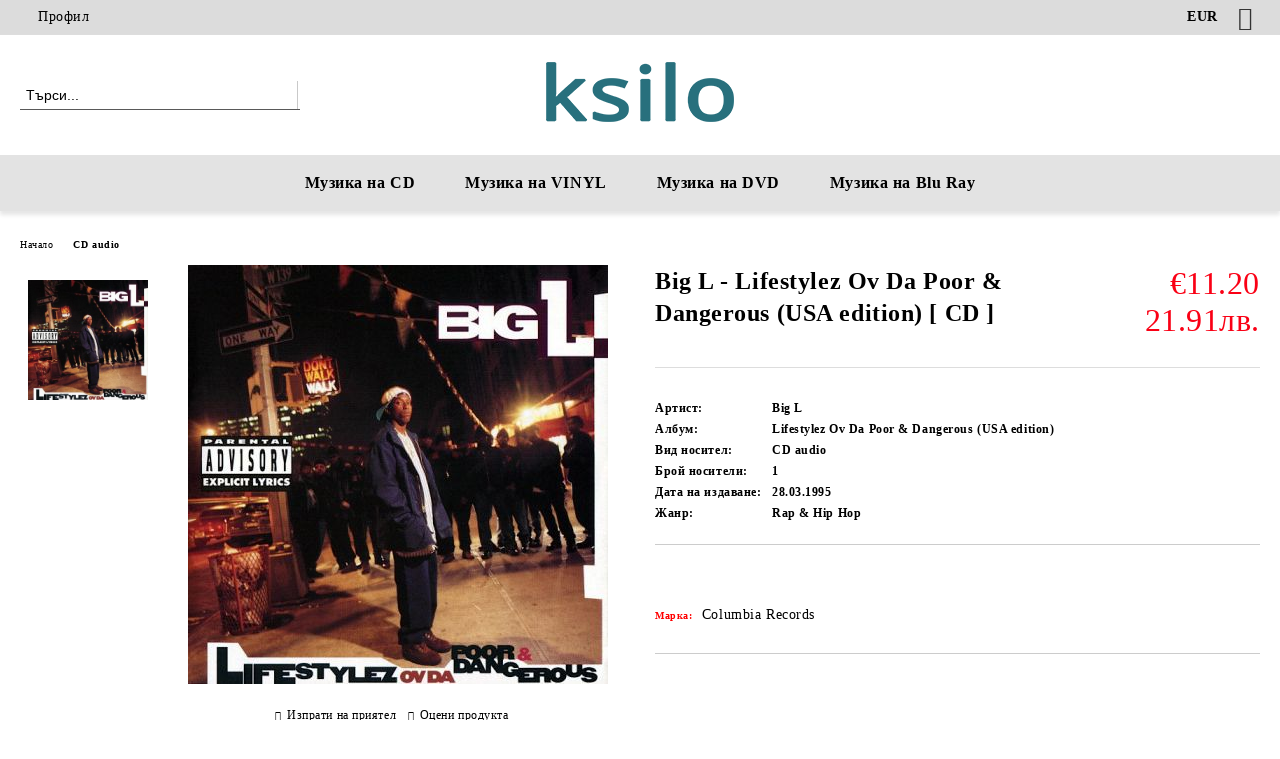

--- FILE ---
content_type: text/html; charset=utf-8
request_url: https://ksilo.com/product/29334/big-l-lifestylez-ov-da-poor-dangerous-usa-edition-cd.html
body_size: 14920
content:
<!DOCTYPE html>
<html lang="bg">
<head>
	<meta http-equiv="Content-Type" content="text/html; charset=utf-8" />
<meta http-equiv="Content-Script-Type" content="text/javascript" />
<meta http-equiv="Content-Style-Type" content="text/css" />
<meta name="description" content="Big L - Lifestylez Ov Da Poor &amp; Dangerous (USA edition) [ CD ] &gt;  
	Tracklisting: 

	1. Put It On

	2. MVP

	3. No Endz, No Skinz

	4. 8 Iz Enuff

	5. All Black

	6. Danger Zone

	7. Street Struck

	8. Da Graveyard

	9. Lifestylez Ov Da Poor &amp;amp; Dangerous

	10. I Don&amp;#39;t Understand It

	11. Fed Up Wit The Bullshit

	12. Let &amp;#39;Em Have It &amp;quot;L&amp;quot;
 | CD audio" />
<meta name="keywords" content="Big L - Lifestylez Ov Da Poor &amp; Dangerous (USA edition) [ CD ]" />
<meta name="twitter:card" content="summary" /><meta name="twitter:site" content="@server.seliton.com" /><meta name="twitter:title" content="Big L - Lifestylez Ov Da Poor &amp; Dangerous (USA edition) [ CD ] на CD audio за €11.20 от ksilo.com" /><meta name="twitter:description" content="Big L - Lifestylez Ov Da Poor &amp; Dangerous (USA edition) [ CD ] &gt;  
	Tracklisting: 

	1. Put It On

	2. MVP

	3. No Endz, No Skinz

	4. 8 Iz Enuff

	5. All Black

	6. Danger Zone

	7. Street Struck

	8. Da Graveyard

	9. Lifestylez Ov Da Poor &amp;amp; Dangerous

	10. I Don&amp;#39;t Understand It

	11. Fed Up Wit The Bullshit

	12. Let &amp;#39;Em Have It &amp;quot;L&amp;quot;
 | CD audio" /><meta name="twitter:image" content="http://ksilo.com/userfiles/productimages/product_39790.jpg" />
<link rel="icon" type="image/x-icon" href="/favicon.ico" />
<title>Big L - Lifestylez Ov Da Poor &amp; Dangerous (USA edition) [ CD ] на CD audio за €11.20 от ksilo.com</title>
<link rel="canonical" href="https://ksilo.com/product/29334/big-l-lifestylez-ov-da-poor-dangerous-usa-edition-cd.html" />

<link rel="stylesheet" type="text/css" href="/userfiles/css/css_73_211.css" />
<script type="text/javascript" src="/userfiles/css/js_73_110.js"></script>
<meta name="viewport" content="width=device-width, initial-scale=1" />
<link rel="alternate" type="application/rss+xml" title="Новини" href="/module.php?ModuleName=com.summercart.rss&amp;UILanguage=bg&amp;FeedType=News" />
<script type="text/javascript">
$(function(){
	$('.innerbox').colorbox({minWidth: 500, minHeight: 300, maxWidth: '90%', maxHeight: '96%'});
		var maxProducts = 7;
	var httpsDomain = 'https://ksilo.com/';
	var searchUrl = '/search.html';
	var seeMoreText = 'вижте още';
	
	SC.Util.initQuickSearch(httpsDomain, maxProducts, searchUrl, seeMoreText);
	});

SC.storeRoot = 'https://ksilo.com/';
SC.storeRootPath = '/';
SC.ML.PROVIDE_VALID_EMAIL = 'Трябва да предоставите валиден имейл адрес:';
SC.JSVersion = '';
</script>


		<script type="application/ld+json">
			{
				"@context": "https://schema.org",
				"@type": "BreadcrumbList",
				"itemListElement":
				[
					{
						"@type": "ListItem",
						"position": 1,
						"item":
						{
							"@id": "https://ksilo.com/",
							"name": "Начало"
						}
					},
					{
						"@type": "ListItem",
						"position": 2,
						"item":
						{
							"@id": "https://ksilo.com/category/141/cd-audio.html",
							"name": "CD audio"
						}
					},
					{
						"@type": "ListItem",
						"position": 3,
						"item":
						{
							"@id": "https://ksilo.com/product/29334/big-l-lifestylez-ov-da-poor-dangerous-usa-edition-cd.html",
							"name": "Big L - Lifestylez Ov Da Poor &amp; Dangerous (USA edition) [ CD ]"
						}
					}
				]
			}
		</script>





<meta property="og:site_name" content="ksilo.com" /><meta property="og:locality" content="София " /><meta property="og:country-name" content="България" /><meta property="og:email" content="admin@ksilo.com" /><meta property="og:type" content="product" /><meta property="og:title" content="Big L - Lifestylez Ov Da Poor &amp; Dangerous (USA edition) [ CD ]" /><meta property="og:url" content="https://ksilo.com/product/29334/big-l-lifestylez-ov-da-poor-dangerous-usa-edition-cd.html" /><meta property="og:image" content="https://ksilo.com/userfiles/productimages/product_39790.jpg" /><!-- Global site tag (gtag.js) - Google Analytics -->
<script>
	window.gtag_loaded = true;
	window.dataLayer = window.dataLayer || [];
	function gtag(){dataLayer.push(arguments);}
	
			gtag('consent', 'default', {
			'ad_storage': 'granted',
			'ad_user_data': 'granted',
			'ad_personalization': 'granted',
			'analytics_storage': 'granted',
			'functionality_storage': 'granted',
			'personalization_storage': 'granted',
			'security_storage': 'granted'
		});
	</script>
<script async src="https://www.googletagmanager.com/gtag/js?id=G-6ESBD6FBL0"></script>
<script>
	gtag('js', new Date());
	gtag('config', 'G-6ESBD6FBL0', {'allow_enhanced_conversions':true});
</script>
<!-- /Global site tag (gtag.js) - Google Analytics -->
</head>

<body class="lang-bg dynamic-page dynamic-page-product layout-25 layout-type-wide products-per-row-4 " >


<div class="c-body-container js-body-container">
	<div class="c-body-container__sub">
		
		<header class="container c-header js-header-container">
						<div class="c-header__topline">
				<div class="c-header__topline-inner">
					<div class="c-header__profile js-header-login-section">
						<div class="c-header__profile-toggle-icon">Профил</div>
																								
												<div class="c-header__profile-dd">
							<a href="https://ksilo.com/login.html" class="c-header__profile_link c-header__profile-login">Вход</a>
							<a href="https://ksilo.com/register.html" class="c-header__profile_link c-header__profile-register">Регистрация</a>
						</div>
												
						<div class="c-header__phone-wrapper c-header__contacet-row">
							<a href="tel:" class="c-header__phone-number"></a>
						</div>
					</div>
					
					<div class="c-header__lang-currency-social">
												<div class="c-header__currency js-header-currency">
							<span class="c-header__currency-label">Валута</span>
							<div class="c_header__currency-selected">
								<span class="c-header__currency-code-wrapper"><span class="c_header__currency-selected-code">EUR</span></span>
							</div>
							<input type="hidden" name="CurrencyID" class="CurrencyID" id="js-selected-currencyid" value="2" />
							<ul id="currency-list" class="c-header__currency-list">
																<li class="c-header__currency-selector js-currency-selector " id="currencyId_6">BGN</li>
																<li class="c-header__currency-selector js-currency-selector selected" id="currencyId_2">EUR</li>
															</ul>
						</div>
												
												
						<div class="c-header__social-networks">
														<a class="c-header__social-icons social-network__fb" href="http://www.facebook.com/" target="_blank" title="Facebook"></a>
																																																							</div>
					</div>
				</div>
			</div>
			
			<div class="c-header__standard">
				<div class="c-header__search js-header-search">
					<div class="c-header__search-advanced"><a class="c-header__search-advanced-link" href="/search.html?action=dmAdvancedSearch">Разширено търсене</a></div>
					<form action="/search.html" class="c-header_search_form js-header-search-form">
						<input type="text" class="c-header__search_input js-header-search-input" id="sbox" name="phrase" value="" placeholder="Търси..." />
						<span class="c-header__search-button"><input type="submit" value="Търси" class="c-header__search-button-submit" /></span>
					</form>
				</div>
				
				<h2 class="c-header__logo c-header__logo--is-image">
				<a class="c-header__logo-link" href="/">
					<img class="c-header__logo-image" src="/userfiles/logo/ksilo-logo.png" alt="ksilo.com" width="200" height="72" />									</a>
								</h2>
				
				<div class="c-header__info">
										
										<div class="c-header__cart js-header-cart js-header-mini-cart-wrapper">
												<div class="c-header__cart-wrapper">
							<div class="c-header__cart--empty-icon"></div>
						</div>
												
											</div>
									</div>
			</div>
			
			<div class="c-header__mobile">
				<ul class="c-header__mobile-menu">
					<li class="c-header__mobile-menu-item mobile-menu-item-nav js-mobile-menu-toggle-nav">
						<span class="c-header__mobile-menu-icon"></span>
					</li>
					<li class="c-header__mobile-menu-item mobile-menu-item-search">
						<svg xmlns="http://www.w3.org/2000/svg" width="24.811" height="24.811" viewBox="0 0 21.811 21.811">
							<g id="search-outline" transform="translate(-63.25 -63.25)">
								<path id="Path_113" data-name="Path 113" d="M72.182,64a8.182,8.182,0,1,0,8.182,8.182A8.182,8.182,0,0,0,72.182,64Z" fill="none" stroke="#000" stroke-miterlimit="10" stroke-width="1.5"/>
								<path id="Path_114" data-name="Path 114" d="M338.29,338.29,344,344" transform="translate(-260.004 -260.004)" fill="none" stroke="#000" stroke-linecap="round" stroke-miterlimit="10" stroke-width="1.5"/>
							</g>
						</svg>
						<div class="c-header__search c-header__search--mobile">
							<form action="/search.html" class="c-header_search_form js-header-search-form">
								<input type="text" class="c-header__search_input c-header__search_input--mobile js-header-search-input" id="js-search-phrase" name="phrase" value="" placeholder="Търси..." />
								<span class="c-header__search-button"><input type="submit" value="Търси" class="c-header__search-button-submit" /></span>
							</form>
						</div>
					</li>
					<li class="c-header__standard-logo-section">
						<h2 class="c-header__logo c-header__logo--is-image">
						<a href="/" alt="Лого">
							<img class="c-header__logo-image" src="/userfiles/logo/ksilo-logo.png" alt="ksilo.com" width="200" height="72" />													</a>
						</h2>
					</li>
					<li class="c-header__mobile-menu-item is-mobile-cart">
												
																		<div id="mobile-cart" class="mobile-menu-item-cart js-mobile-menu-item-cart">
							<svg xmlns="http://www.w3.org/2000/svg" width="31" height="30" viewBox="0 0 31 30">
								<g id="cart-41" transform="translate(1.5 0.5)">
									<circle id="Ellipse_37" data-name="Ellipse 37" cx="1.847" cy="1.847" r="1.847" transform="translate(9.451 24.148)" fill="#000812"/>
									<path id="Ellipse_37_-_Outline" data-name="Ellipse 37 - Outline" d="M1.847-.5A2.347,2.347,0,1,1-.5,1.847,2.35,2.35,0,0,1,1.847-.5Zm0,3.695A1.347,1.347,0,1,0,.5,1.847,1.349,1.349,0,0,0,1.847,3.195Z" transform="translate(9.451 24.148)"/>
									<circle id="Ellipse_38" data-name="Ellipse 38" cx="1.847" cy="1.847" r="1.847" transform="translate(20.166 24.148)" fill="#000812"/>
									<path id="Ellipse_38_-_Outline" data-name="Ellipse 38 - Outline" d="M1.847-.5A2.347,2.347,0,1,1-.5,1.847,2.35,2.35,0,0,1,1.847-.5Zm0,3.695A1.347,1.347,0,1,0,.5,1.847,1.349,1.349,0,0,0,1.847,3.195Z" transform="translate(20.166 24.148)"/>
									<path id="Path_88" data-name="Path 88" d="M22.352,21.855H10.732a3.527,3.527,0,0,1-3.357-3.112L4.066,2.843H.709a1,1,0,0,1,0-2h4.17a1,1,0,0,1,.979.8l.877,4.215H26.709a1,1,0,0,1,.986,1.167L25.714,18.714l0,.02A3.529,3.529,0,0,1,22.352,21.855Zm-15.2-14L9.334,18.344l0,.016c.138.723.577,1.5,1.394,1.5h11.62c.814,0,1.253-.766,1.393-1.486L25.525,7.854Z" transform="translate(0 0)"/>
									<rect id="Rectangle_179" data-name="Rectangle 179" width="31" height="30" transform="translate(-1.5 -0.5)" fill="none"/>
								</g>
							</svg>
						</div>
												
																	</li>
				</ul>
			</div>
			<div class="c-mobile-holder"></div>
		</header><!-- header container -->
<main>
<div class="o-column c-layout-top o-layout--horizontal c-layout-top__sticky sticky js-layout-top">
	<div class="c-layout-wrapper c-layout-top__sticky-wrapper">
		<div class="o-box c-box-main-menu js-main-menu-box">
	<div class="c-mobile__close js-mobile-close-menu"></div>
	<div class="c-mobile__phone js-mobile-phone-content"></div>
	<div class="c-mobile__nav">
		<div class="c-mobile__nav-item is-menu js-mobile-toggle-menu is-active"><span>Меню</span></div>
		<div class="c-mobile__nav-item is-profile js-mobile-toggle-profile"><span>Профил</span></div>
		<div class="c-mobile__nav-item is-int js-mobile-toggle-int"><i class="js-mobile-current-flag"></i><span>Език</span></div>
	</div>
	
	<div class="o-box-content c-box-main-menu__content">
		<ul class="c-box-main-menu__list">
						<li class=" c-box-main-menu__item js-box-main-menu__item">
				<a href="/category/141/cd-audio.html" title="Музика на CD" class="c-box-main-menu__item-link">
										Музика на CD
					<span class="c-box-main-menu__mobile-control js-mobile-control"><span>+</span></span>
				</a>
							</li>
						<li class=" c-box-main-menu__item js-box-main-menu__item">
				<a href="/category/140/vinyl.html" title="Музика на VINYL" class="c-box-main-menu__item-link">
										Музика на VINYL
					<span class="c-box-main-menu__mobile-control js-mobile-control"><span>+</span></span>
				</a>
							</li>
						<li class=" c-box-main-menu__item js-box-main-menu__item">
				<a href="/category/142/dvd.html" title="Музика на DVD" class="c-box-main-menu__item-link">
										Музика на DVD
					<span class="c-box-main-menu__mobile-control js-mobile-control"><span>+</span></span>
				</a>
							</li>
						<li class=" c-box-main-menu__item js-box-main-menu__item">
				<a href="/category/143/blu-ray.html" title="Музика на Blu Ray" class="c-box-main-menu__item-link">
										Музика на Blu Ray
					<span class="c-box-main-menu__mobile-control js-mobile-control"><span>+</span></span>
				</a>
							</li>
					</ul>
	</div>
	
	<div class="c-mobile__profile-content js-mobile-profile-content" style="display: none;"></div>
	
	<div class="c-mobile__int-content js-mobile-int-content" style="display: none;"></div>

</div>

<script type="text/javascript">
	$(function(){
		if ($(window).width() <= 1110) {
			$('.js-mobile-menu-toggle-nav').click(function(){
				$('.js-main-menu-box').addClass('is-active');
			});

			$('.js-mobile-toggle-menu').click(function(){
				$(this).addClass('is-active');
				$('.c-box-main-menu__content').show();

				$('.js-mobile-toggle-profile').removeClass('is-active');
				$('.js-mobile-profile-content').hide();
				$('.js-mobile-toggle-int').removeClass('is-active');
				$('.js-mobile-int-content').hide();
			});
			$('.js-mobile-toggle-profile').click(function(){
				$(this).addClass('is-active');
				$('.js-mobile-profile-content').show();

				$('.js-mobile-toggle-menu').removeClass('is-active');
				$('.c-box-main-menu__content').hide();
				$('.js-mobile-toggle-int').removeClass('is-active');
				$('.js-mobile-int-content').hide();
			});
			$('.js-mobile-toggle-int').click(function(){
				$(this).addClass('is-active');
				$('.js-mobile-int-content').show();

				$('.js-mobile-toggle-profile').removeClass('is-active');
				$('.js-mobile-profile-content').hide();
				$('.js-mobile-toggle-menu').removeClass('is-active');
				$('.c-box-main-menu__content').hide();
			});

			$('.js-mobile-close-menu').click(function(){
				$('.js-main-menu-box').removeClass('is-active');
				$('.js-mobile-menu-item-nav').toggleClass('is-active');
			});
			var currentFlag = $('.c_header__language-selected .c-header__language-code-wrapper').html();
			$('.js-mobile-current-flag').append(currentFlag);

			if ($('.js-header-language').length == 0 && $('.js-header-currency').length == 0) {
				$('.js-mobile-toggle-int').hide();
			}
		}
	});
</script>
	</div>
</div>

<div class="c-layout-main js-layout-main">
		<div id="c-layout-main__column-left" class="o-layout--vertical c-layout-main--wide">
		<div class="c-layout-wrapper">
			
			<div id="product-page" class="c-page-product"
	 xmlns:product="http://search.yahoo.com/searchmonkey/product/"
	 xmlns:rdfs="http://www.w3.org/2000/01/rdf-schema#"
	 xmlns:media="http://search.yahoo.com/searchmonkey/media/"
	 xmlns:review="http://purl.org/stuff/rev#"
	 xmlns:use="http://search.yahoo.com/searchmonkey-datatype/use/"
	 xmlns:currency="http://search.yahoo.com/searchmonkey-datatype/currency/"
	 itemscope itemtype="http://schema.org/Product">
	
	<div class="c-breadcrumb c-breadcrumb__list">
		<span class="c-breadcrumb__item"><a href="/" class="c-breadcrumb__item-link">Начало</a> </span>
				<span class="c-breadcrumb__separator"></span>
		<span class="c-breadcrumb__item"><a href="/category/141/cd-audio.html" class="c-breadcrumb__item-link">CD audio</a></span>
				<span class="c-breadcrumb__item--last">Big L - Lifestylez Ov Da Poor &amp; Dangerous (USA edition) [ CD ]</span>
	</div>
	
	<div class="o-page-content">
		<div class="c-dynamic-area c-dynamic-area__top"></div>
		
		<div class="c-product__top-area">
				<!-- Description Price Block -->
			<div class="product-page-description-price-block">
				<div class="c-product-page__product-name-and-price">
					<h1 class="c-product-page__product-name fn js-product-name-holder" property="rdfs:label" itemprop="name">
						Big L - Lifestylez Ov Da Poor &amp; Dangerous (USA edition) [ CD ]
					</h1>
											<div id="ProductPricesHolder" class="c-product-page__product-price-wrapper js-product-prices-holder">
														<div class="c-product-page__product-price-section u-dual-price__product-page is-price-with-tax">
			
	
		<!-- Show prices with taxes applied. -->
			
						
		<!-- The product has no price modifiers. It may have wholesale price. -->
				<!-- No wholesale price. The list price is the final one. No discounts. -->
		<div class="c-price-exclude-taxes product-price u-price__base__wrapper u-dual-price__big-price" itemprop="offers" itemscope itemtype="http://schema.org/Offer">
			<span class="c-price-exclude-taxes__no-wholesale-price-list-label what-price u-price__base__label">Цена:</span>
			<span class="c-price-exclude-taxes__no-wholesale-price-list-price taxed-price-value u-price__base__value">
				€11.20
								<span class="c-price-exclude-taxes__no-wholesale-price-list-price taxed-price-value u-product-page__price-dual-currency">21.91лв.</span>
							</span>
			<span class="c-price-exclude-taxes__no-wholesale-price-list-price-digits price" style="display:none;" itemprop="price">11.20</span>
			<span class="c-price-exclude-taxes__no-wholesale-price-currency currency" style="display:none;" itemprop="priceCurrency">EUR</span>
			<link itemprop="url" href="/product/29334/big-l-lifestylez-ov-da-poor-dangerous-usa-edition-cd.html" />
			<meta itemprop="availability" content="https://schema.org/OutOfStock" />
			
		</div>
				
				
			
		
		
		



	
	</div>													</div>
									</div>
				
				<ul class="c-product-page__product-features">
										
					
														</ul>
				
								
				<div class="c-product-page__product-details">
					<div class="c-product-page__product-description-wrapper">
																								
											</div>
					
					<!-- Cart form -->
					<form action="https://ksilo.com/cart.html" method="post" id="cart_form" class="c-product-page__cart-form item " >
						<div class="product-page__price-and-options">
													</div>
					
												<ul class="c-product-page__attributes-list item">
															<li class="c-product-page__attribute-item">
									<div class="c-product-page__attribute-name">Артист:</div>
									<div class="c-product-page__attribute-value">
										Big L
										
																				
										<span class="c-product-page__attribute-unit"></span>
																			</div>
								</li>
															<li class="c-product-page__attribute-item">
									<div class="c-product-page__attribute-name">Албум:</div>
									<div class="c-product-page__attribute-value">
										Lifestylez Ov Da Poor &amp; Dangerous (USA edition)
										
																				
										<span class="c-product-page__attribute-unit"></span>
																			</div>
								</li>
															<li class="c-product-page__attribute-item">
									<div class="c-product-page__attribute-name">Вид носител:</div>
									<div class="c-product-page__attribute-value">
										
										
																					<span class="c-product-page__attribute-multivalue">CD audio</span>
																				
										<span class="c-product-page__attribute-unit"></span>
																			</div>
								</li>
															<li class="c-product-page__attribute-item">
									<div class="c-product-page__attribute-name">Брой носители:</div>
									<div class="c-product-page__attribute-value">
										1
										
																				
										<span class="c-product-page__attribute-unit"></span>
																			</div>
								</li>
															<li class="c-product-page__attribute-item">
									<div class="c-product-page__attribute-name">Дата на издаване:</div>
									<div class="c-product-page__attribute-value">
										28.03.1995
										
																				
										<span class="c-product-page__attribute-unit"></span>
																			</div>
								</li>
															<li class="c-product-page__attribute-item">
									<div class="c-product-page__attribute-name">Жанр:</div>
									<div class="c-product-page__attribute-value">
										
										
																					<span class="c-product-page__attribute-multivalue">Rap &amp; Hip Hop</span>
																				
										<span class="c-product-page__attribute-unit"></span>
																			</div>
								</li>
													</ul>
												
						<div class="c-product-page__buy-buttons">
							<div class="c-product-page__availability-label availability s-html-editor js-availability-label" style="display: none">
								
							</div>
							
														<div class="c-product-page__add-to-wishlist-button">
								<span class="c-product-page__wishlist-buttons js-button-wish no-in-wishlist">
	<a style="display: none" rel="nofollow" href="https://ksilo.com/wishlist.html" title="Добавен в Желани" class="c-product-page__button-wishlist is-in-wishlist js-wishlist-link js-has-in-wishlist" data-product-id="29334" data-item-id="0"><span class="c-product-page__button-wishlist-text">Добавен в Желани</span></a>
	<a rel="nofollow" href="https://ksilo.com/wishlist.html" title="Добави в желани" class="c-product-page__button-wishlist not-in-wishlist js-wishlist-link js-no-in-wishlist" data-product-id="29334" data-item-id="0"><span class="c-product-page__button-wishlist-text">Добави в желани</span></a>
</span>
<script type="text/javascript">
$(function () {
	SC.Wishlist.getData = function (object) {
		var data = $('#cart_form').serialize();
		if (object.hasClass('js-has-in-wishlist')) {
			data += '&action=removeItem&submitType=ajax&WishlistItemID=' + object.data('item-id');
		} else {
			data += '&action=addItem&submitType=ajax&ProductID=' + object.data('product-id');
		}
		
		return data;
	}
})
</script>
							</div>
														
																																			
							<div class="c-product-page__buy-buttons-wrapper">
								<!--// measure unit plugin inject //-->
																
								<div class="quantity availability add-to-cart js-button-add-to-cart-wrapper js-product-page__add-to-cart" style="display: none;">
																		<!--// measure unit plugin inject //-->
																		
																		<span class="c-product-page__quantity-minus js-quantity-minus">-</span>
																		<input aria-label="Брой" type="text" class="c-product-page__quantity-input js-quantity-input" name="Quantity" value="1" size="1" />
																		<span class="c-product-page__quantity-plus js-quantity-plus">+</span>
																		
									<!--// measure unit plugin inject //-->
																		
									<div class="c-button__add-to-cart-wrapper js-button-add-to-cart o-button-add-to-cart u-designer-button">
										<input type="submit" class="c-button c-button__add-to-cart js-button-add-to-cart o-button-add-to-cart-submit u-designer-button-submit" value="Добави в количка" />
										<span class="c-button__add-to-cart-icon o-button-add-to-cart-icon"></span>
									</div>
								</div>
								
																<div class="c-product-page__product-brand-wrapper" itemprop="brand" itemscope itemtype="http://schema.org/Organization">
																		<span class="brand-name-wrapper">
										<span class="c-product-page__product-brand-label">Марка:</span>
										<a class="c-product-page__product-brand-link" rel="product:brand" typeof="vcard:VCard commerce:Business" property="vcard:url" href="/brand/335/columbia-records.html" itemprop="url"><span class="brand" property="vcard:organization-name" itemprop="name">Columbia Records</span></a>
									</span>
																		
																		
																	</div>
															</div>
						</div>
						
						<input type="hidden" name="action" value="dmAddToCart" />
						<input type="hidden" class="js-product-page-product-id" id="ProductID" name="ProductID" value="29334" />
						<input type="hidden" class="js-product-page-productvariant-id" id="ProductVariantID" name="ProductVariantID" value="" />
																													</form>
					
									</div>
				
							</div><!-- Description Price Block -->
			
			<!-- Images Block -->
			<div class="c-product-page__images-block">
				<div id="product-images" class="c-product-page__images-wrapper-of-all  is-out-of-stock  ">
					<div class="c-product-page__image-section">
												
																		
						<div class="c-product-page__product-image js-product-image" >
							<div class="video-close js-video-close"><img src="/skins/orion/customer/images/close_video.png?rev=0cfa903748b22c57db214c7229180c71ed34da8a" width="32" height="32" alt="" loading="lazy" /></div>
							<div class="video-container js-video-container"></div>
														
																					<div class="product-image-a js-call-lightgallery">
																<a href="/userfiles/productlargeimages/product_39790.jpg" title="Big L - Lifestylez Ov Da Poor &amp; Dangerous (USA edition) [ CD ]" class="c-product-page__product-image-with-zoom js-product-image-link js-cloud-zoom cloud-zoom" id="product-zoom" rel="position: 'inside', adjustX: 0, adjustY: 0">
																	<img class="c-product-page__product-image c-product-page__product-image-29334 js-product-image-default" rel="rdfs:seeAlso media:image" src="/userfiles/productimages/product_39790.jpg" alt="Big L - Lifestylez Ov Da Poor &amp; Dangerous (USA edition) [ CD ]" itemprop="image" width="420" height="419" fetchpriority="high" loading="lazy"/>
									<meta property="og:image" content="https://ksilo.com/userfiles/productimages/product_39790.jpg">
																</a>
															</div>
																				</div>
					</div>
					
					<div class="c-product-page__thumb-list-wrapper">
						<div class="c-product-page__thumb-list js-image-thumb-list">
														
							<!-- Product threesixty degree start -->
														
							<!-- Variant images -->
														
							<!-- Product images -->
														<span class="c-product-page__thumb-wrapper js-product-thumb-holder selected product-image-lightgallery" style="min-width:85px;" data-src="/userfiles/productlargeimages/product_39790.jpg">
																<a id="product-image-39790" href="/userfiles/productlargeimages/product_39790.jpg" title="Big L - Lifestylez Ov Da Poor &amp; Dangerous (USA edition) [ CD ]" class="c-product-page__thumb-link js-product-thumb-link js-cloud-zoom-gallery cloud-zoom-gallery" rel="useZoom: 'product-zoom', smallImage: '/userfiles/productimages/product_39790.jpg'" ref="/userfiles/productimages/product_39790.jpg" data-largeimagewidth="600" data-largeimageheight="600">
																	<img src="/userfiles/productthumbs/thumb_39790.jpg" alt="Big L - Lifestylez Ov Da Poor &amp; Dangerous (USA edition) [ CD ]" width="300" height="300" class="c-product-page__thumb-image" />
																</a>
															</span>
														
													</div>
					</div>
					
					<script type="text/javascript">
						var variantImagesOptions = {};
											
						$(function () {
							// Remove from Light Gallery default image duplicate
							$('.product-image-lightgallery').each(function() {
								if ($(this).find('.js-product-image-default').length == 0 && $(this).data('src') == $('.js-product-image-default').parents('.product-image-lightgallery').data('src')) {
									$(this).removeClass('product-image-lightgallery');
								}
							});
							if($('body').hasClass('u-variant__product-page-two')) {
								function scrollToVariantImage(ProductVariantSliderImageID) {
									if (!ProductVariantSliderImageID) {
										return;
									}
									
									const jQueryProductVariantSliderImage =  $('#' + ProductVariantSliderImageID);
									if (!jQueryProductVariantSliderImage.length) {
										return;
									}
									
									$('html, body').stop().animate({
										scrollTop: jQueryProductVariantSliderImage.offset().top
									}, 1000);
								}
								
								$(SC.ProductData.ProductVariantsEvent).on('variantChangedData', function (event, data) {
									scrollToVariantImage(data.variantData.ProductVariantSliderImageID);
								});
								
								$('#product-images .js-product-thumb-link').removeClass('js-cloud-zoom-gallery cloud-zoom-gallery');
							} else {
								$('#product-images .js-product-thumb-link').dblclick(function() {
									$(this).click();
									$('#product-images .js-product-image-link').click();
								});
							}
							
														$('#product-images .js-product-image-link').live('click', function() {
								if ($('#product-images .js-product-thumb-link[href="' + $('#product-images .js-product-image-link').attr('href') + '"]').length == 0) {
									$('#product-images').append('<span class="product-thumb-holder" style="display: none;"><a href="' + $('#product-images .js-product-image-link').attr('href') + '" title="' + $('#product-images .js-product-image-link').attr('title') + '" class="js-product-thumb-link js-cloud-zoom-gallery cloud-zoom-gallery" rel="useZoom: \'product-zoom\', smallImage: \'' + $('#product-images .js-product-image-link img').attr('src') + '\'"></a></span>');
								}
							});
				
							$('.mousetrap').live('click', function() {
								$('#product-images .js-product-image-link').click();
							});
														
							
												
							var lightGalleryOptions = {
								mode: 'lg-lollipop',
								download: false,
								actualSize: true,
								showThumbByDefault: false,
								closable: false,
								enableDrag: false,
								enableSwipe: true,
								infiniteZoom: true,
								zoom: true,
								enableZoomAfter: 300,
								addClass: 'lightgallery_main_wrapper',
								preload: 100,
								slideEndAnimation: false,
								selector: '.product-image-lightgallery'
							};
							
							function loadLightGallery(lightGalleryOptions) {
								if ( $.isFunction($.fn.lightGallery) ) {
									return;
								}
								
								$('head').append('<script type="text/javascript" src="/skins/assets/lightGallery/js/lightgallery.js?rev=0cfa903748b22c57db214c7229180c71ed34da8a"><\/script>' +
										'<script type="text/javascript" src="/skins/assets/lightGallery/js/plugins/lg-thumbnail.min.js?rev=0cfa903748b22c57db214c7229180c71ed34da8a"><\/script>' +
									'<script type="text/javascript" src="/skins/assets/lightGallery/js/plugins/lg-zoom.min.js?rev=0cfa903748b22c57db214c7229180c71ed34da8a"><\/script>' +
										'<link rel="stylesheet" type="text/css" href="/skins/assets/lightGallery/css/lightgallery.css?rev=0cfa903748b22c57db214c7229180c71ed34da8a" />');
								
								$('#product-images')
									.lightGallery(lightGalleryOptions)
									.on('onCloseAfter.lg', function () {
										$('.js-main-menu-box').parent('div').css('z-index', '999999');
									})
									.on('onAfterOpen.lg', function () {
										$('.lightgallery_main_wrapper .lg-item').css('width', $(window).width() + 20).css('overflow-y', 'auto');
									})
									.on('onBeforeSlide.lg', function (event, prevIndex, index) {
										$('.lightgallery_main_wrapper .lg-item').eq(index).find('.lg-img-wrap').show();
										$('.lightgallery_main_wrapper .lg-item').eq(prevIndex).find('.lg-img-wrap').hide();
										$('.lightgallery_main_wrapper .lg-item').css('overflow-y', 'hidden');
									})
									.on('onAfterSlide.lg', function () {
										$('.lightgallery_main_wrapper .lg-item').css('overflow-y', 'auto');
									});
							}
							$('.js-call-lightgallery').on('click', function() {
								loadLightGallery(lightGalleryOptions);
								var attrHref = $(this).find('.js-product-image-link').attr('href');
								$('.product-image-lightgallery[data-src="' + attrHref + '"]').trigger('click');
								lightGallery.refresh();
								return false;
							});
							
															loadLightGallery(lightGalleryOptions);
													});
					</script>
				</div>
				<!--// measure unit plugin inject //-->
								<div class="c-product-page__button-actions has-brand">
					<div class="c-product-page__send-to-friend-button c-product-page__button-actions-wrapper">
						<a rel="nofollow" class="c-button__send-to-friend" href="https://ksilo.com/send_to_friend.php?ProductID=29334" id="sendToFriend" title="Изпрати на приятел">Изпрати на приятел</a>
					</div>
										<div class="c-product-page__rate-button c-product-page__button-actions-wrapper">
						<a rel="nofollow" href="/module.php?ModuleName=com.summercart.ratingactions&amp;action=acRate&amp;ProductID=29334" id="rateThisProduct" title="Оцени продукта">Оцени продукта</a>
					</div>
										
										
										<span class="c-product-page__toggle-brand-information js-product-page-brand-info">Информация за Съответствие</span>
					
					<div class="c-product-page__product-brand-information js-product-page-brand-content is-hidden" style="display: none;">
																																				<div class="c-product-page__brand-contact-row">
							<span class="c-product-page__brand-contact-label">Уебсайт</span>
							<a class="c-brand__brand-website-link" href="http://www.columbiarecords.com/" target="_blank">http://www.columbiarecords.com/</a>
						</div>
											</div>
									</div>
				
									<div class="c-social-buttons social-buttons">
	<iframe title="Share links" src="//www.facebook.com/plugins/like.php?locale=bg_BG&amp;href=https%3A%2F%2Fksilo.com%2F%2Fproduct%2F29334%2Fbig-l-lifestylez-ov-da-poor-dangerous-usa-edition-cd.html&amp;layout=button_count&amp;action=like&amp;show_faces=false&amp;share=true&amp;height=21&amp;" scrolling="no" frameborder="0" style="border:none; overflow:hidden; width: 200px; height:21px;" allowTransparency="true" loading="lazy"></iframe>
	
	<!-- Place this tag in your head or just before your close body tag. -->
	<script >
		window.___gcfg = {
			lang: 'bg_BG',
		};
	</script>
	<a href="https://twitter.com/share" class="c-social-buttons__twitter-share-button twitter-share-button" data-lang="bg">Tweet</a>
	<script>$(function() { !function(d,s,id){var js,fjs=d.getElementsByTagName(s)[0],p=/^http:/.test(d.location)?'http':'https';if(!d.getElementById(id)){js=d.createElement(s);js.id=id;js.src=p+'://platform.twitter.com/widgets.js';fjs.parentNode.insertBefore(js,fjs);}}(document, 'script', 'twitter-wjs'); });</script>
	
	<!--// plugin.facebook_send_to_friend.html //-->
</div>							</div><!-- Images Block -->
		</div> <!-- c-product__top-area -->

		<!-- Product details info -->
				
		<!--// plugin.list-variants.product-details-html //-->
		<!-- Product details in tabs -->
		<div class="c-tabs c-product-page__tabs js-wholesale-prices">
			<ul class="c-tabs__menu c-product-page__tabs-menu js-tabs__menu">
												<li class="c-tabs__menu-item c-product-page__tabs-menu-item js-tabs-title"><a href="#product-detailed-description" class="c-product-page__tabs-menu-item-link js-tabs-title-link">Детайлно описание</a></li>
																<li class="c-tabs__menu-item c-product-page__tabs-menu-item js-tabs-title"><a href="#product-global-attributes" class="c-product-page__tabs-menu-item-link js-tabs-title-link">Характеристики</a></li>
																								<li class="c-tabs__menu-item c-product-page__tabs-menu-item js-tabs-title"><a href="#product-reviews" class="c-product-page__tabs-menu-item-link js-tabs-title-link">Ревюта</a></li>
																																																																								<li class="c-tabs__menu-item c-product-page__tabs-menu-item js-tabs-title"><a href="#product-web-page-6" class="c-product-page__tabs-menu-item-link js-tabs-title-link">Често задавани въпроси</a></li>
																			</ul>
			
			<div class="c-tab__box-title-wrapper c-tab__detailed-description-title-wrapper" style="display:none">
	<h2 class="c-tab__box-title">Детайлно описание</h2>
</div>
<div class="tab-content c-tab__detailed-description" id="product-detailed-description">
	<div class="s-html-editor">
		<p>
	<strong>Tracklisting: </strong></p>
<p>
	1. Put It On</p>
<p>
	2. MVP</p>
<p>
	3. No Endz, No Skinz</p>
<p>
	4. 8 Iz Enuff</p>
<p>
	5. All Black</p>
<p>
	6. Danger Zone</p>
<p>
	7. Street Struck</p>
<p>
	8. Da Graveyard</p>
<p>
	9. Lifestylez Ov Da Poor &amp; Dangerous</p>
<p>
	10. I Don&#39;t Understand It</p>
<p>
	11. Fed Up Wit The Bullshit</p>
<p>
	12. Let &#39;Em Have It &quot;L&quot;</p>
	</div>
</div><div class="c-tab__box-title-wrapper" style="display:none">
	<h2 class="c-tab__box-title">Характеристики</h2>
</div>
<div class="tab-content c-tab-global-attributes" id="product-global-attributes">
	<ul class="c-tab-attributes__list">
				<li class="c-tab-attribute__wrapper">
			<div class="c-tab-attribute__label">Артист:</div>
			<div class="c-tab-attribute__value-wrapper">
				<span class="c-tab-attribute__value" data-attribute-code="artist">
				Big L
								</span>
				
				<span class="c-tab-attribute__unit"></span>
							</div>
		</li>
				<li class="c-tab-attribute__wrapper">
			<div class="c-tab-attribute__label">Албум:</div>
			<div class="c-tab-attribute__value-wrapper">
				<span class="c-tab-attribute__value" data-attribute-code="title">
				Lifestylez Ov Da Poor &amp; Dangerous (USA edition)
								</span>
				
				<span class="c-tab-attribute__unit"></span>
							</div>
		</li>
				<li class="c-tab-attribute__wrapper">
			<div class="c-tab-attribute__label">Вид носител:</div>
			<div class="c-tab-attribute__value-wrapper">
				<span class="c-tab-attribute__value" data-attribute-code="config">
				
								CD audio<br />
								</span>
				
				<span class="c-tab-attribute__unit"></span>
							</div>
		</li>
				<li class="c-tab-attribute__wrapper">
			<div class="c-tab-attribute__label">Брой носители:</div>
			<div class="c-tab-attribute__value-wrapper">
				<span class="c-tab-attribute__value" data-attribute-code="units">
				1
								</span>
				
				<span class="c-tab-attribute__unit"></span>
							</div>
		</li>
				<li class="c-tab-attribute__wrapper">
			<div class="c-tab-attribute__label">Дата на издаване:</div>
			<div class="c-tab-attribute__value-wrapper">
				<span class="c-tab-attribute__value" data-attribute-code="release">
				28.03.1995
								</span>
				
				<span class="c-tab-attribute__unit"></span>
							</div>
		</li>
				<li class="c-tab-attribute__wrapper">
			<div class="c-tab-attribute__label">Жанр:</div>
			<div class="c-tab-attribute__value-wrapper">
				<span class="c-tab-attribute__value" data-attribute-code="genre">
				
								Rap &amp; Hip Hop<br />
								</span>
				
				<span class="c-tab-attribute__unit"></span>
							</div>
		</li>
			</ul>
</div><div class="c-tab__box-title-wrapper c-tab-review__title-wrapper" style="display:none">
	<h2 class="c-tab__box-title">Ревюта</h2>
</div>
<div id="product-reviews" class="c-tab-review tab-content">
				<div id="fb-comments-container" class="c-facebook-comments">
	<div id="fb-root" class="c-facebook-comments__fb-root"></div>
	<script>
	function startFbComments() {
		(function(d, s, id) {
		  var js, fjs = d.getElementsByTagName(s)[0];
		  if (d.getElementById(id)) return;
		  js = d.createElement(s); js.id = id;
		  js.async = true;
		  js.src = "//connect.facebook.net/bg_BG/sdk.js#xfbml=1&appId=&version=v6.0";
		  fjs.parentNode.insertBefore(js, fjs);
		}(document, 'script', 'facebook-jssdk'));
	}
	
	$(function() {
		if ($('#product-reviews').css('display') == 'none') {
			$('a[href="#product-reviews"]').one('click', function() {
				startFbComments();
			});
		} else {
			startFbComments();
		}
	});</script>
	<div class="c-facebook-comments__fb-comments fb-comments" data-href="https://ksilo.com//product/29334/big-l-lifestylez-ov-da-poor-dangerous-usa-edition-cd.html" data-width="100%" data-numposts="1" data-colorscheme="light"></div>
</div>		<!--// plugin.comment-review.product-review-form-html //-->
</div><div id="product-web-page-6" class="tab-content"><div id="page" class="c-web-page js-web-page ">

	<div class="c-page__page-title o-title__page-title">
		<div class="c-page__page-title-wrapper o-title__page-title-wrapper">
							<h2 class="c-page__page-title-content o-title__page-title-content">Често задавани въпроси</h2>
					</div>
	</div>
	
		
	<div class="o-page-content s-html-editor">

		<p><strong>ТУК МОЖЕТЕ ДА ПРОЧЕТЕТЕ ОТГОВОРИТЕ НА ЧЕСТО ЗАДАВАНИ ВЪПРОСИ</strong></p><p><br></p><p><strong>1. ВСИЧКИ ЛИ ПРОДУКТИ ПРЕДЛАГАНИ В МАГАЗИНА ksilo.com СА НАЛИЧНИ ?</strong></p><p class="fr-text-bordered">- <strong>Не, не всички продукти предлагани в магазина са налични</strong>. Моля при поръчка от Ваша страна да въведете e-mail адрес на който в най-кратък срок ще получите отговор дали избрания от Вас продукт е наличен.</p><p>За всякакви въпроси можете да ползвате и формата &quot;<strong>Контакт</strong>&quot;. Моля уверете се, че e-mail адреса на който желаете да получите отговор е правилно изписан.</p><p>Ако за Вас е по-удобно пишете ни на e-mail: admin@ksilo.com кой избран от Вас продукт Ви интересува и ще Ви отговорим дали той е наличен, както и приблизителния срок за доставка, ако НЕ е наличен.&nbsp;</p><p><strong>&gt;&gt;&gt; Стремим се да поддържаме актуален списък със заглавия, но все пак е възможно да има и такива, които да НЕ успеем да Ви осигурим (т.е. да са окончателно изчерпани) &lt;&lt;&lt;</strong></p><p><br></p><p><strong>2. КАКЪВ Е СРОКА ЗА ДОСТАВКА ?</strong></p><p>- Срока на доставка на <u><strong>налични продукти</strong></u> е един-два работни дни, ако адреса на доставка е в границите на София-град и два-три работни дни за останалата част на страната. За някои по-малки населени места, които се обслужват по график на куриерската фирма срока на доставка може да се удължи до 5-7 работни дни. За работни дни се считат дните от понеделник до петък (ако те не са официални празници).</p><p>Поръчки направени до 16:30 ч. в работни дни се обработват същия ден и ако поръчаните от Вас продукти са налични се предават за доставката им на куриер веднага и ако адреса за доставка е в София-град има възможност да ги получите още на следващия ден или до два-три работни дни при адрес за доставка извън София-град.</p><p>- За срока на доставка на продукти които <u><strong>НЕ са налични</strong></u>&nbsp;ще Ви информираме на посочения от Вас e-mail адрес при поръчката Ви или при запитване от Ваша страна на e-mail: <strong>admin@ksilo.com</strong></p><p>Срока на доставка на продукти които <strong>НЕ са налични</strong> може да варира от една седмица (за български издания) до около един месец (за вносни продукти). <strong>За някои вносни продукти този срок е възможно да бъде и по-дълъг.&nbsp;</strong></p><p><br></p><p><strong>3. КАКВА Е ЦЕНАТА ЗА ДОСТАВКА ?</strong></p><p>Доставката на продуктите се извършва <strong>единствено</strong> от куриерска фирма <strong>Speedy.</strong></p><p>- Цена за доставка до избран от Вас офис на Спиди - 2,51 евро (4,90 лв.) (начислява се автоматично при завършване на поръчката Ви и не зависи от броя на поръчаните от Вас продукти)</p><p>- Цената за доставка до Ваш адрес (личен, служебен) - 3,12 евро (6,10 лв.) (начислява се автоматично при завършване на поръчката Ви и не зависи от броя на поръчаните от Вас продукти)</p><p><span style="color:#ff0000;">Не извършваме<strong>&nbsp;</strong>доставки до офиси на други куриерски фирми.</span></p><p><br></p><p><strong>4. КАК МОГА ДА ПЛАТЯ ? НАЧИН НА ПЛАЩАНЕ</strong></p><p>- Плащането на избраните от Вас продукти е с <strong>НАЛОЖЕН ПЛАТЕЖ (плащане при получаване).&nbsp;</strong>Ако желаете запазете си документа, който ще Ви бъде издаден от куриера при доставката - <strong>този документ замества касовата бележка</strong>.</p><p>- Можете да платите избраните от Вас продукти при доставката им до посочения от Вас адрес или при получаването на пратката от офис на куриерска фирма <strong>Speedy</strong>, ако сте посочили че желаете да вземете пратката си от офис.</p><p><br></p><p><strong>5. МОГА ЛИ ДА ПОРЪЧАМ МУЗИКАЛНИ ПРОДУКТИ, КОИТО НЕ НАМИРАМ В МУЗИКАЛЕН МАГАЗИН ksilo.com ?</strong></p><p>- Търсите музикален продукт, но не го намирате - моля пишете ни на e-mail: <strong><a href="mailto:admin@ksilo.com">admin@ksilo.com</a>&nbsp;( или през формата за контакт )</strong> и ще Ви информираме за възможността да Ви го осигурим, както и цената му и приблизителния срок за доставка</p><p>Благодарим Ви !</p>

	</div>

	<div class="c-social-buttons social-buttons">
	<iframe title="Share links" src="//www.facebook.com/plugins/like.php?locale=bg_BG&amp;href=https%3A%2F%2Fksilo.com%2F%2Fproduct%2F29334%2Fbig-l-lifestylez-ov-da-poor-dangerous-usa-edition-cd.html&amp;layout=button_count&amp;action=like&amp;show_faces=false&amp;share=true&amp;height=21&amp;" scrolling="no" frameborder="0" style="border:none; overflow:hidden; width: 200px; height:21px;" allowTransparency="true" loading="lazy"></iframe>
	
	<!-- Place this tag in your head or just before your close body tag. -->
	<script >
		window.___gcfg = {
			lang: 'bg_BG',
		};
	</script>
	<a href="https://twitter.com/share" class="c-social-buttons__twitter-share-button twitter-share-button" data-lang="bg">Tweet</a>
	<script>$(function() { !function(d,s,id){var js,fjs=d.getElementsByTagName(s)[0],p=/^http:/.test(d.location)?'http':'https';if(!d.getElementById(id)){js=d.createElement(s);js.id=id;js.src=p+'://platform.twitter.com/widgets.js';fjs.parentNode.insertBefore(js,fjs);}}(document, 'script', 'twitter-wjs'); });</script>
	
	<!--// plugin.facebook_send_to_friend.html //-->
</div>	<div id="fb-comments-container" class="c-facebook-comments">
	<div id="fb-root" class="c-facebook-comments__fb-root"></div>
	<script>
	function startFbComments() {
		(function(d, s, id) {
		  var js, fjs = d.getElementsByTagName(s)[0];
		  if (d.getElementById(id)) return;
		  js = d.createElement(s); js.id = id;
		  js.async = true;
		  js.src = "//connect.facebook.net/bg_BG/sdk.js#xfbml=1&appId=&version=v6.0";
		  fjs.parentNode.insertBefore(js, fjs);
		}(document, 'script', 'facebook-jssdk'));
	}
	
	$(function() {
		if ($('#product-reviews').css('display') == 'none') {
			$('a[href="#product-reviews"]').one('click', function() {
				startFbComments();
			});
		} else {
			startFbComments();
		}
	});</script>
	<div class="c-facebook-comments__fb-comments fb-comments" data-href="https://ksilo.com//product/29334/big-l-lifestylez-ov-da-poor-dangerous-usa-edition-cd.html" data-width="100%" data-numposts="1" data-colorscheme="light"></div>
</div>	
</div></div>
			
			<script type="text/javascript">
				SC.Util.Tabs({
					tabsMenu: '.js-tabs__menu',
					tabsTitle: '.js-tabs-title',
					tabsTitleLink: '.js-tabs-title-link',
					activateTab: '.js-tabs-title-link:first',
					/* activateTab: '.js-tabs-title-link[href=#product-reviews]', */
					tabsContent: '.tab-content'
				});
			</script>
		</div>
		<!-- Tabs -->
		
		<div class="c-dynamic-area c-dynamic-area__top"></div>
	</div> <!-- o-page-content -->
	
	<div class="c-product-page__option-alert-popup is-hidden js-options-alert-popup">
		<div class="c-product-page__option-alert-message js-options-alert-popup-message"></div>
		<div class="c-product-page__option-alert-button-wrapper">
			<a class="o-button-simple-submit" href="#" onclick="$.fn.colorbox.close(); return false;">OК</a>
		</div>
	</div>
</div> <!-- c-page-product -->

<script type="text/javascript">
SC.ProductData.ProductVariantsEvent = {};
/* Use $(SC.ProductData.ProductVariantsEvent).bind('variantChanged', function (event, variantId) {}); */
/* to get notified when the selected variant has changed. */

SC.ProductData.productVariants = [];
SC.ProductData.productVariantOptions = [];
SC.ProductData.productPriceModifiers = {"1":[],"2":[]};
SC.ProductData.availabilityLabels = []; /* array(AvailabilityStatus => AvailabilityLabelHtml) */
SC.ProductData.minimumQuantity = 1;
SC.ProductData.maximumQuantity = 0;
SC.ProductData.ProductUrl = '/product/29334/big-l-lifestylez-ov-da-poor-dangerous-usa-edition-cd.html';

SC.ML.ALERT_SELECT = 'Моля изберете';
SC.ML.ALERT_EMPTY_TEXT_INPUT = 'Моля въведете стойност в празното текстово поле.';
SC.ML.ALERT_EMPTY_FILE_INPUT = 'Моля качете файл в съотвеното поле.';

SC.ProductData.defaultVariantData = {
	ProductVariantImage: $('#product-image img').attr('src')
};

$(function() {
    // Apply product video any way
    if($('body').hasClass('u-variant__product-page-two')) {
		$('.js-thumb-play-video').click(function(){
		    $('.c-product-page__image-section').css('display', 'flex');
		});
        $('.js-video-close').click(function(){
            $('.c-product-page__image-section').css('display', 'none');
        });
    }
	$('#rateThisProduct').colorbox();
	$('#sendToFriend').colorbox();
    $('.js-product-page-brand-info').colorbox({
        width: '600',
		maxWidth: '92%',
        title: 'Информация за Съответствие - Производител',
        html: $('.js-product-page-brand-content').html(),
    });
	SC.Util.loadFile('/skins/orion/customer/js/product.js?rev=0cfa903748b22c57db214c7229180c71ed34da8a', 'js');
	
	SC.Util.loadFile('/skins/orion/customer/css/cloud-zoom.css?rev=0cfa903748b22c57db214c7229180c71ed34da8a', 'css');
	SC.Util.loadFile('/skins/orion/customer/js/thirdparty/unpacked/cloud-zoom.1.0.2.js?rev=0cfa903748b22c57db214c7229180c71ed34da8a', 'js');
});

</script>
		</div>
	</div>
	</div>

</main><footer class="c-footer__background js-footer-wrapper "><div class="c-footer__all-categories js-footer-all-cattegories">
	<div class="c-footer__all-categories-list js-footer-categories-row">
				<div class="c-footer__all-categories-column js-footer-categories-column">
						<a href="/category/141/cd-audio.html" class="c-footer__category-link js-footer-category-link c-footer__node-level--0 c-footer__category--has-sub-nodes">CD audio</a>
						<a href="/category/145/blues.html" class="c-footer__category-link js-footer-category-link c-footer__node-level--1 c-footer__category--no-sub-nodes">*Blues</a>
						<a href="/category/146/classical.html" class="c-footer__category-link js-footer-category-link c-footer__node-level--1 c-footer__category--no-sub-nodes">*Classical</a>
						<a href="/category/147/country-folk-world-music.html" class="c-footer__category-link js-footer-category-link c-footer__node-level--1 c-footer__category--no-sub-nodes">*Country, Folk &amp; World Music</a>
						<a href="/category/148/dance-electronic.html" class="c-footer__category-link js-footer-category-link c-footer__node-level--1 c-footer__category--no-sub-nodes">*Dance &amp; Electronic</a>
						<a href="/category/149/easy-listening.html" class="c-footer__category-link js-footer-category-link c-footer__node-level--1 c-footer__category--no-sub-nodes">*Easy Listening</a>
						<a href="/category/150/hard-rock-metal.html" class="c-footer__category-link js-footer-category-link c-footer__node-level--1 c-footer__category--no-sub-nodes">*Hard Rock &amp; Metal</a>
						<a href="/category/151/indie-alternative.html" class="c-footer__category-link js-footer-category-link c-footer__node-level--1 c-footer__category--no-sub-nodes">*Indie &amp; Alternative</a>
						<a href="/category/152/jazz.html" class="c-footer__category-link js-footer-category-link c-footer__node-level--1 c-footer__category--no-sub-nodes">*Jazz</a>
						<a href="/category/153/miscellaneous-music.html" class="c-footer__category-link js-footer-category-link c-footer__node-level--1 c-footer__category--no-sub-nodes">*Miscellaneous Music</a>
						<a href="/category/154/new-age-meditation.html" class="c-footer__category-link js-footer-category-link c-footer__node-level--1 c-footer__category--no-sub-nodes">*New Age &amp; Meditation</a>
						<a href="/category/155/pop.html" class="c-footer__category-link js-footer-category-link c-footer__node-level--1 c-footer__category--no-sub-nodes">*Pop</a>
						<a href="/category/156/r-b-soul.html" class="c-footer__category-link js-footer-category-link c-footer__node-level--1 c-footer__category--no-sub-nodes">*R&amp;B &amp; Soul</a>
						<a href="/category/157/rap-hip-hop.html" class="c-footer__category-link js-footer-category-link c-footer__node-level--1 c-footer__category--no-sub-nodes">*Rap &amp; Hip Hop</a>
						<a href="/category/158/reggae.html" class="c-footer__category-link js-footer-category-link c-footer__node-level--1 c-footer__category--no-sub-nodes">*Reggae</a>
						<a href="/category/159/rock.html" class="c-footer__category-link js-footer-category-link c-footer__node-level--1 c-footer__category--no-sub-nodes">*Rock</a>
						<a href="/category/160/soundtracks-musical.html" class="c-footer__category-link js-footer-category-link c-footer__node-level--1 c-footer__category--no-sub-nodes">*Soundtracks &amp; Musical</a>
						<a href="/category/140/vinyl.html" class="c-footer__category-link js-footer-category-link c-footer__node-level--0 c-footer__category--has-sub-nodes">VINYL</a>
						<a href="/category/161/blues.html" class="c-footer__category-link js-footer-category-link c-footer__node-level--1 c-footer__category--no-sub-nodes">*Blues</a>
						<a href="/category/162/classical.html" class="c-footer__category-link js-footer-category-link c-footer__node-level--1 c-footer__category--no-sub-nodes">*Classical</a>
						<a href="/category/163/country-folk-world-music.html" class="c-footer__category-link js-footer-category-link c-footer__node-level--1 c-footer__category--no-sub-nodes">*Country, Folk &amp; World Music</a>
						<a href="/category/164/dance-electronic.html" class="c-footer__category-link js-footer-category-link c-footer__node-level--1 c-footer__category--no-sub-nodes">*Dance &amp; Electronic</a>
						<a href="/category/165/easy-listening.html" class="c-footer__category-link js-footer-category-link c-footer__node-level--1 c-footer__category--no-sub-nodes">*Easy Listening</a>
						<a href="/category/166/hard-rock-metal.html" class="c-footer__category-link js-footer-category-link c-footer__node-level--1 c-footer__category--no-sub-nodes">*Hard Rock &amp; Metal</a>
					</div>
				<div class="c-footer__all-categories-column js-footer-categories-column">
						<a href="/category/167/indie-alternative.html" class="c-footer__category-link js-footer-category-link c-footer__node-level--1 c-footer__category--no-sub-nodes">*Indie &amp; Alternative</a>
						<a href="/category/168/jazz.html" class="c-footer__category-link js-footer-category-link c-footer__node-level--1 c-footer__category--no-sub-nodes">*Jazz</a>
						<a href="/category/169/miscellaneous-music.html" class="c-footer__category-link js-footer-category-link c-footer__node-level--1 c-footer__category--no-sub-nodes">*Miscellaneous Music</a>
						<a href="/category/170/new-age-meditation.html" class="c-footer__category-link js-footer-category-link c-footer__node-level--1 c-footer__category--no-sub-nodes">*New Age &amp; Meditation</a>
						<a href="/category/171/pop.html" class="c-footer__category-link js-footer-category-link c-footer__node-level--1 c-footer__category--no-sub-nodes">*Pop</a>
						<a href="/category/172/r-b-soul.html" class="c-footer__category-link js-footer-category-link c-footer__node-level--1 c-footer__category--no-sub-nodes">*R&amp;B &amp; Soul</a>
						<a href="/category/173/rap-hip-hop.html" class="c-footer__category-link js-footer-category-link c-footer__node-level--1 c-footer__category--no-sub-nodes">*Rap &amp; Hip Hop</a>
						<a href="/category/174/reggae.html" class="c-footer__category-link js-footer-category-link c-footer__node-level--1 c-footer__category--no-sub-nodes">*Reggae</a>
						<a href="/category/175/rock.html" class="c-footer__category-link js-footer-category-link c-footer__node-level--1 c-footer__category--no-sub-nodes">*Rock</a>
						<a href="/category/176/soundtracks-musical.html" class="c-footer__category-link js-footer-category-link c-footer__node-level--1 c-footer__category--no-sub-nodes">*Soundtracks &amp; Musical</a>
						<a href="/category/142/dvd.html" class="c-footer__category-link js-footer-category-link c-footer__node-level--0 c-footer__category--has-sub-nodes">DVD</a>
						<a href="/category/177/blues.html" class="c-footer__category-link js-footer-category-link c-footer__node-level--1 c-footer__category--no-sub-nodes">*Blues</a>
						<a href="/category/178/classical.html" class="c-footer__category-link js-footer-category-link c-footer__node-level--1 c-footer__category--no-sub-nodes">*Classical</a>
						<a href="/category/179/country-folk-world-music.html" class="c-footer__category-link js-footer-category-link c-footer__node-level--1 c-footer__category--no-sub-nodes">*Country, Folk &amp; World Music</a>
						<a href="/category/180/dance-electronic.html" class="c-footer__category-link js-footer-category-link c-footer__node-level--1 c-footer__category--no-sub-nodes">*Dance &amp; Electronic</a>
						<a href="/category/181/easy-listening.html" class="c-footer__category-link js-footer-category-link c-footer__node-level--1 c-footer__category--no-sub-nodes">*Easy Listening</a>
						<a href="/category/182/hard-rock-metal.html" class="c-footer__category-link js-footer-category-link c-footer__node-level--1 c-footer__category--no-sub-nodes">*Hard Rock &amp; Metal</a>
						<a href="/category/183/indie-alternative.html" class="c-footer__category-link js-footer-category-link c-footer__node-level--1 c-footer__category--no-sub-nodes">*Indie &amp; Alternative</a>
						<a href="/category/184/jazz.html" class="c-footer__category-link js-footer-category-link c-footer__node-level--1 c-footer__category--no-sub-nodes">*Jazz</a>
						<a href="/category/185/miscellaneous-music.html" class="c-footer__category-link js-footer-category-link c-footer__node-level--1 c-footer__category--no-sub-nodes">*Miscellaneous Music</a>
						<a href="/category/186/new-age-meditation.html" class="c-footer__category-link js-footer-category-link c-footer__node-level--1 c-footer__category--no-sub-nodes">*New Age &amp; Meditation</a>
						<a href="/category/187/pop.html" class="c-footer__category-link js-footer-category-link c-footer__node-level--1 c-footer__category--no-sub-nodes">*Pop</a>
						<a href="/category/188/r-b-soul.html" class="c-footer__category-link js-footer-category-link c-footer__node-level--1 c-footer__category--no-sub-nodes">*R&amp;B &amp; Soul</a>
						<a href="/category/189/rap-hip-hop.html" class="c-footer__category-link js-footer-category-link c-footer__node-level--1 c-footer__category--no-sub-nodes">*Rap &amp; Hip Hop</a>
					</div>
				<div class="c-footer__all-categories-column js-footer-categories-column">
						<a href="/category/190/reggae.html" class="c-footer__category-link js-footer-category-link c-footer__node-level--1 c-footer__category--no-sub-nodes">*Reggae</a>
						<a href="/category/191/rock.html" class="c-footer__category-link js-footer-category-link c-footer__node-level--1 c-footer__category--no-sub-nodes">*Rock</a>
						<a href="/category/192/soundtracks-musical.html" class="c-footer__category-link js-footer-category-link c-footer__node-level--1 c-footer__category--no-sub-nodes">*Soundtracks &amp; Musical</a>
						<a href="/category/143/blu-ray.html" class="c-footer__category-link js-footer-category-link c-footer__node-level--0 c-footer__category--has-sub-nodes">Blu ray</a>
						<a href="/category/106/blues.html" class="c-footer__category-link js-footer-category-link c-footer__node-level--1 c-footer__category--no-sub-nodes">*Blues</a>
						<a href="/category/101/classical.html" class="c-footer__category-link js-footer-category-link c-footer__node-level--1 c-footer__category--no-sub-nodes">*Classical</a>
						<a href="/category/105/dance-electronic.html" class="c-footer__category-link js-footer-category-link c-footer__node-level--1 c-footer__category--no-sub-nodes">*Dance &amp; Electronic</a>
						<a href="/category/108/easy-listening.html" class="c-footer__category-link js-footer-category-link c-footer__node-level--1 c-footer__category--no-sub-nodes">*Easy Listening</a>
						<a href="/category/121/miscellaneous-music.html" class="c-footer__category-link js-footer-category-link c-footer__node-level--1 c-footer__category--no-sub-nodes">*Miscellaneous Music</a>
						<a href="/category/98/soundtracks-musical.html" class="c-footer__category-link js-footer-category-link c-footer__node-level--1 c-footer__category--no-sub-nodes">*Soundtracks &amp; Musical</a>
						<a href="/category/99/rock.html" class="c-footer__category-link js-footer-category-link c-footer__node-level--1 c-footer__category--no-sub-nodes">*Rock</a>
						<a href="/category/110/r-b-soul.html" class="c-footer__category-link js-footer-category-link c-footer__node-level--1 c-footer__category--no-sub-nodes">*R&amp;B &amp; Soul</a>
						<a href="/category/100/pop.html" class="c-footer__category-link js-footer-category-link c-footer__node-level--1 c-footer__category--no-sub-nodes">*Pop</a>
						<a href="/category/107/jazz.html" class="c-footer__category-link js-footer-category-link c-footer__node-level--1 c-footer__category--no-sub-nodes">*Jazz</a>
						<a href="/category/139/indie-alternative.html" class="c-footer__category-link js-footer-category-link c-footer__node-level--1 c-footer__category--no-sub-nodes">*Indie &amp; Alternative</a>
						<a href="/category/104/hard-rock-metal.html" class="c-footer__category-link js-footer-category-link c-footer__node-level--1 c-footer__category--no-sub-nodes">*Hard Rock &amp; Metal</a>
						<a href="/category/193/mc-music-cassette.html" class="c-footer__category-link js-footer-category-link c-footer__node-level--0 c-footer__category--has-sub-nodes">MC (Music Cassette)</a>
						<a href="/category/194/indie-alternative.html" class="c-footer__category-link js-footer-category-link c-footer__node-level--1 c-footer__category--no-sub-nodes">*Indie &amp; Alternative</a>
						<a href="/category/195/pop.html" class="c-footer__category-link js-footer-category-link c-footer__node-level--1 c-footer__category--no-sub-nodes">*Pop</a>
						<a href="/category/96/bg-pop-rok-estrada.html" class="c-footer__category-link js-footer-category-link c-footer__node-level--0 c-footer__category--no-sub-nodes">БГ Поп, Рок, Естрада</a>
						<a href="/category/94/bg-pop-folk.html" class="c-footer__category-link js-footer-category-link c-footer__node-level--0 c-footer__category--no-sub-nodes">БГ Поп фолк</a>
						<a href="/category/89/detski-pesnichki-i-prikazki.html" class="c-footer__category-link js-footer-category-link c-footer__node-level--0 c-footer__category--no-sub-nodes">Детски песнички и приказки</a>
						<a href="/category/97/srabska-muzika.html" class="c-footer__category-link js-footer-category-link c-footer__node-level--0 c-footer__category--no-sub-nodes">Сръбска музика</a>
					</div>
			</div>
</div>
 <div class="c-footer__content-list"><div class="c-footer__links"><div class="c-footer__menu-section-title c-footer__section-titles">Бързи връзки:</div><div id="footer-menu" class="c-footer__menu-links-list"><div class="c-footer__menu-links js-footer-menu-link"><a class="c-footer__menu-name" href="/">Начало</a></div><div class="c-footer__menu-links js-footer-menu-link"><a class="c-footer__menu-name" href="/form/2/reklamatsii.html">Рекламации</a></div><div class="c-footer__menu-links js-footer-menu-link"><a class="c-footer__menu-name" href="/login.html">Вход</a></div><div class="c-footer__menu-links js-footer-menu-link"><a class="c-footer__menu-name" href="/page/6/chesto-zadavani-vaprosi.html">Често задавани въпроси</a></div><div class="c-footer__menu-links js-footer-menu-link"><a class="c-footer__menu-name" href="/register.html">Регистрация</a></div><div class="c-footer__menu-links js-footer-menu-link"><a class="c-footer__menu-name" href="/form/1/kontakt.html">Контакт</a></div><div class="c-footer__menu-links js-footer-menu-link"><a class="c-footer__menu-name" href="/search.php?action=dmAdvancedSearch">Търсене</a></div><div class="c-footer__menu-links js-footer-menu-link"><a class="c-footer__menu-name" href="/page/5/uslovia-za-polzvane.html">Общи условия</a></div><div class="c-footer__menu-links js-footer-menu-link"><a class="c-footer__menu-name" href="/page/7/biskvitki.html">Политика за поверителност</a></div></div></div><div class="c-footer__contact-and-subscribe"><div class="c-footer__contact-and-subscribe-section-title c-footer__section-titles">Информация за контакти:</div><ul id="footer-info" class="c-footer__contact-info-list"><li class="c-footer__email-wrapper c-footer__contacet-row"><span class="c-footer__email-label c-footer__contact-label">Имейл:</span><a class="c-footer__email-link" href="mailto:admin@ksilo.com">admin@ksilo.com</a></li><li class="c-footer__phone-wrapper c-footer__contacet-row"><span class="c-footer__phone-label c-footer__contact-label">Телефон:</span><a href="tel:" class="c-footer__phone-number"></a></li><li class="c-footer__phone-wrapper c-footer__contacet-row js-second-phone"><span class="c-footer__phone-label c-footer__contact-label">Телефон:</span><a href="tel:0878 / 77-20-78" class="c-footer__phone-number">0878 / 77-20-78</a></li></ul><div class="c-footer__social-medias-list"><a class="c-footer__social-icons is-fb" href="http://www.facebook.com/" target="_blank" aria-label="Facebook">&nbsp;</a></div><div class="c-footer__contact-and-subscribe-section-title c-footer__section-titles">Ние работим с</div><div class="c-footer__payment-shippment-logo-list"><span class="c-footer__payment-shippment-logo"><img src="/skins/alba//customer/images/payment_logos/speedy.png?rev=0cfa903748b22c57db214c7229180c71ed34da8a" width="60" height="30" title="Speedy" /></span><span class="c-footer__payment-shippment-logo"><img src="/skins/alba-local//customer/images/payment_logos/nalojen.png?rev=0cfa903748b22c57db214c7229180c71ed34da8a" title="Наложен платеж" /></span> <!-- <span class="c-footer__payment-shippment-logo"><img src="/skins/alba//customer/images/payment_logos/visa.png?rev=0cfa903748b22c57db214c7229180c71ed34da8a" width="60" height="30" title="Visa" /></span><span class="c-footer__payment-shippment-logo"><img src="/skins/alba//customer/images/payment_logos/paypal.png?rev=0cfa903748b22c57db214c7229180c71ed34da8a" width="60" height="30" title="PayPal" /></span><span class="c-footer__payment-shippment-logo"><img src="/skins/alba//customer/images/payment_logos/mastercard.png?rev=0cfa903748b22c57db214c7229180c71ed34da8a" width="60" height="30" title="Mastercard" /></span><span class="c-footer__payment-shippment-logo"><img src="/skins/alba//customer/images/payment_logos/evropat.png?rev=0cfa903748b22c57db214c7229180c71ed34da8a" width="60" height="30" title="Evrouput" /></span><span class="c-footer__payment-shippment-logo"><img src="/skins/alba//customer/images/payment_logos/econt.png?rev=0cfa903748b22c57db214c7229180c71ed34da8a" width="60" height="30" title="Econt" /></span>--></div></div></div><div class="c-footer__gdpr"><div class="c-footer__gdpr-note"><span class="c-footer__gdpr-icon-wrapper"><img src="/skins/orion//customer/images/gdpr-stars.png?rev=0cfa903748b22c57db214c7229180c71ed34da8a" alt="GDPR stars icon" width="40" height="40" /><span class="c-footer__gdpr-icon-text">GDPR</span></span><span class="c-footer__gdpr-text">Нашият онлайн магазин е 100% съобразен с GDPR.</span></div><div class="c-footer__gdpr-link-wrapper"><a class="c-footer__gdpr-link" href="/gdpr.html">Моите лични данни</a></div></div><div class="c-footer__powered-list"><div class="c-footer__powerеd-seliton"><a class="c-footer__powerеd-seliton-link Seliton" href="http://www.seliton.bg/" target="_blank">Онлайн магазин от SELITON</a></div></div><div id="powered"><a href="http://www.seliton.bg/" target="_blank" class=" Seliton">Онлайн магазин от SELITON</a></div><script type="application/ld+json">{ "@context": "http://schema.org", "@type": "Organization", "name": "ksilo.com", "address": { "@type": "PostalAddress", "addressLocality": "София , България", "postalCode": "", "streetAddress": "" }, "email": "admin@ksilo.com", "telephone": "" } </script></footer></div></div><div id="back-top" class="c-footer__back-top-button"><a href="#top" class="c-footer__back-top-button-link js-back-to-top-button">Върни До Горе</a></div> </body></html>